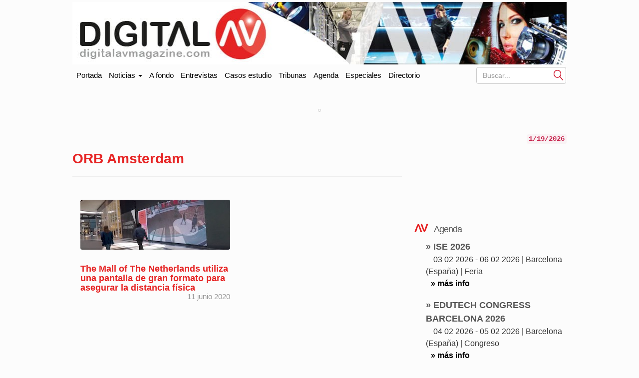

--- FILE ---
content_type: text/html; charset=UTF-8
request_url: https://www.digitalavmagazine.com/tag/orb-amsterdam/
body_size: 11219
content:
<!doctype html>
<html class="no-js" lang="es" dir="ltr">
	<head profile="https://gmpg.org/xfn/11"><style>img.lazy{min-height:1px}</style><link href="https://www.digitalavmagazine.com/wp-content/plugins/w3-total-cache/pub/js/lazyload.min.js" as="script">
		
        <meta http-equiv="Content-Type" content="text/html"> 
        <meta charset="UTF-8"/>
        <meta name="viewport" content="width=device-width, initial-scale=1.0">
        <meta content="Digital AV Magazine, portal especializado en información sobre tecnologías y tendencias en audio y video en entornos profesionales" name="description" />
        <meta content="AleLeo" name="author" />
        <title>ORB Amsterdam - Digital AV Magazine</title>
        <meta name="msvalidate.01" content="89A40DE8D9C94E8EAF27AEA314A4541B" />
        <meta property="fb:page_id" content="243070221414" />
        <META name="y_key" content="a5df2d53bce95f6a" />

		<link rel="profile" href="https://gmpg.org/xfn/11"/>
		<link rel="pingback" href="https://www.digitalavmagazine.com/xmlrpc.php"/>
        <link rel="shortcut icon" href="https://www.digitalavmagazine.com/wp-content/themes/underwood/core/img/puntomira32.png" />
        <link rel="apple-touch-icon" sizes="57x57" href="https://www.digitalavmagazine.com/wp-content/themes/underwood/core/img/puntomira57.png">
        <link rel="apple-touch-icon" sizes="72x72" href="https://www.digitalavmagazine.com/wp-content/themes/underwood/core/img/puntomira72.png">
        <link rel="apple-touch-icon" sizes="144x144" href="https://www.digitalavmagazine.com/wp-content/themes/underwood/core/img/puntomira144.png">

        <link rel="stylesheet" href="//www.digitalavmagazine.com/wp-content/themes/underwood/core/css/bootstrap.min.css">

        <link rel="stylesheet" media="screen" type="text/css" href="//www.digitalavmagazine.com/wp-content/themes/underwood/style.1.1.min.css">

        <meta name='robots' content='index, follow, max-image-preview:large, max-snippet:-1, max-video-preview:-1' />

	<!-- This site is optimized with the Yoast SEO Premium plugin v26.7 (Yoast SEO v26.7) - https://yoast.com/wordpress/plugins/seo/ -->
	<link rel="canonical" href="https://www.digitalavmagazine.com/tag/orb-amsterdam/" />
	<meta property="og:locale" content="es_ES" />
	<meta property="og:type" content="article" />
	<meta property="og:title" content="ORB Amsterdam archivos" />
	<meta property="og:url" content="https://www.digitalavmagazine.com/tag/orb-amsterdam/" />
	<meta property="og:site_name" content="Digital AV Magazine" />
	<meta name="twitter:card" content="summary_large_image" />
	<script type="application/ld+json" class="yoast-schema-graph">{"@context":"https://schema.org","@graph":[{"@type":"CollectionPage","@id":"https://www.digitalavmagazine.com/tag/orb-amsterdam/","url":"https://www.digitalavmagazine.com/tag/orb-amsterdam/","name":"ORB Amsterdam - Digital AV Magazine","isPartOf":{"@id":"https://www.digitalavmagazine.com/#website"},"primaryImageOfPage":{"@id":"https://www.digitalavmagazine.com/tag/orb-amsterdam/#primaryimage"},"image":{"@id":"https://www.digitalavmagazine.com/tag/orb-amsterdam/#primaryimage"},"thumbnailUrl":"https://www.digitalavmagazine.com/wp-content/uploads/2020/06/The-mall-of-the-netherlands-ocean-outdoor-1.jpg","breadcrumb":{"@id":"https://www.digitalavmagazine.com/tag/orb-amsterdam/#breadcrumb"},"inLanguage":"es-ES"},{"@type":"ImageObject","inLanguage":"es-ES","@id":"https://www.digitalavmagazine.com/tag/orb-amsterdam/#primaryimage","url":"https://www.digitalavmagazine.com/wp-content/uploads/2020/06/The-mall-of-the-netherlands-ocean-outdoor-1.jpg","contentUrl":"https://www.digitalavmagazine.com/wp-content/uploads/2020/06/The-mall-of-the-netherlands-ocean-outdoor-1.jpg","width":540,"height":245},{"@type":"BreadcrumbList","@id":"https://www.digitalavmagazine.com/tag/orb-amsterdam/#breadcrumb","itemListElement":[{"@type":"ListItem","position":1,"name":"Portada","item":"https://www.digitalavmagazine.com/"},{"@type":"ListItem","position":2,"name":"ORB Amsterdam"}]},{"@type":"WebSite","@id":"https://www.digitalavmagazine.com/#website","url":"https://www.digitalavmagazine.com/","name":"Digital AV Magazine","description":"Digital AV Magazine, portal especializado en información sobre tecnologías y tendencias en audio y video en entornos profesionales","potentialAction":[{"@type":"SearchAction","target":{"@type":"EntryPoint","urlTemplate":"https://www.digitalavmagazine.com/?s={search_term_string}"},"query-input":{"@type":"PropertyValueSpecification","valueRequired":true,"valueName":"search_term_string"}}],"inLanguage":"es-ES"}]}</script>
	<!-- / Yoast SEO Premium plugin. -->


<link rel='dns-prefetch' href='//maxcdn.bootstrapcdn.com' />
<link rel="alternate" type="application/rss+xml" title="Digital AV Magazine &raquo; Etiqueta ORB Amsterdam del feed" href="https://www.digitalavmagazine.com/tag/orb-amsterdam/feed/" />
<style id='wp-img-auto-sizes-contain-inline-css' type='text/css'>
img:is([sizes=auto i],[sizes^="auto," i]){contain-intrinsic-size:3000px 1500px}
/*# sourceURL=wp-img-auto-sizes-contain-inline-css */
</style>
<style id='wp-block-library-inline-css' type='text/css'>
:root{--wp-block-synced-color:#7a00df;--wp-block-synced-color--rgb:122,0,223;--wp-bound-block-color:var(--wp-block-synced-color);--wp-editor-canvas-background:#ddd;--wp-admin-theme-color:#007cba;--wp-admin-theme-color--rgb:0,124,186;--wp-admin-theme-color-darker-10:#006ba1;--wp-admin-theme-color-darker-10--rgb:0,107,160.5;--wp-admin-theme-color-darker-20:#005a87;--wp-admin-theme-color-darker-20--rgb:0,90,135;--wp-admin-border-width-focus:2px}@media (min-resolution:192dpi){:root{--wp-admin-border-width-focus:1.5px}}.wp-element-button{cursor:pointer}:root .has-very-light-gray-background-color{background-color:#eee}:root .has-very-dark-gray-background-color{background-color:#313131}:root .has-very-light-gray-color{color:#eee}:root .has-very-dark-gray-color{color:#313131}:root .has-vivid-green-cyan-to-vivid-cyan-blue-gradient-background{background:linear-gradient(135deg,#00d084,#0693e3)}:root .has-purple-crush-gradient-background{background:linear-gradient(135deg,#34e2e4,#4721fb 50%,#ab1dfe)}:root .has-hazy-dawn-gradient-background{background:linear-gradient(135deg,#faaca8,#dad0ec)}:root .has-subdued-olive-gradient-background{background:linear-gradient(135deg,#fafae1,#67a671)}:root .has-atomic-cream-gradient-background{background:linear-gradient(135deg,#fdd79a,#004a59)}:root .has-nightshade-gradient-background{background:linear-gradient(135deg,#330968,#31cdcf)}:root .has-midnight-gradient-background{background:linear-gradient(135deg,#020381,#2874fc)}:root{--wp--preset--font-size--normal:16px;--wp--preset--font-size--huge:42px}.has-regular-font-size{font-size:1em}.has-larger-font-size{font-size:2.625em}.has-normal-font-size{font-size:var(--wp--preset--font-size--normal)}.has-huge-font-size{font-size:var(--wp--preset--font-size--huge)}.has-text-align-center{text-align:center}.has-text-align-left{text-align:left}.has-text-align-right{text-align:right}.has-fit-text{white-space:nowrap!important}#end-resizable-editor-section{display:none}.aligncenter{clear:both}.items-justified-left{justify-content:flex-start}.items-justified-center{justify-content:center}.items-justified-right{justify-content:flex-end}.items-justified-space-between{justify-content:space-between}.screen-reader-text{border:0;clip-path:inset(50%);height:1px;margin:-1px;overflow:hidden;padding:0;position:absolute;width:1px;word-wrap:normal!important}.screen-reader-text:focus{background-color:#ddd;clip-path:none;color:#444;display:block;font-size:1em;height:auto;left:5px;line-height:normal;padding:15px 23px 14px;text-decoration:none;top:5px;width:auto;z-index:100000}html :where(.has-border-color){border-style:solid}html :where([style*=border-top-color]){border-top-style:solid}html :where([style*=border-right-color]){border-right-style:solid}html :where([style*=border-bottom-color]){border-bottom-style:solid}html :where([style*=border-left-color]){border-left-style:solid}html :where([style*=border-width]){border-style:solid}html :where([style*=border-top-width]){border-top-style:solid}html :where([style*=border-right-width]){border-right-style:solid}html :where([style*=border-bottom-width]){border-bottom-style:solid}html :where([style*=border-left-width]){border-left-style:solid}html :where(img[class*=wp-image-]){height:auto;max-width:100%}:where(figure){margin:0 0 1em}html :where(.is-position-sticky){--wp-admin--admin-bar--position-offset:var(--wp-admin--admin-bar--height,0px)}@media screen and (max-width:600px){html :where(.is-position-sticky){--wp-admin--admin-bar--position-offset:0px}}

/*# sourceURL=wp-block-library-inline-css */
</style><style id='wp-block-paragraph-inline-css' type='text/css'>
.is-small-text{font-size:.875em}.is-regular-text{font-size:1em}.is-large-text{font-size:2.25em}.is-larger-text{font-size:3em}.has-drop-cap:not(:focus):first-letter{float:left;font-size:8.4em;font-style:normal;font-weight:100;line-height:.68;margin:.05em .1em 0 0;text-transform:uppercase}body.rtl .has-drop-cap:not(:focus):first-letter{float:none;margin-left:.1em}p.has-drop-cap.has-background{overflow:hidden}:root :where(p.has-background){padding:1.25em 2.375em}:where(p.has-text-color:not(.has-link-color)) a{color:inherit}p.has-text-align-left[style*="writing-mode:vertical-lr"],p.has-text-align-right[style*="writing-mode:vertical-rl"]{rotate:180deg}
/*# sourceURL=https://www.digitalavmagazine.com/wp-includes/blocks/paragraph/style.min.css */
</style>
<style id='global-styles-inline-css' type='text/css'>
:root{--wp--preset--aspect-ratio--square: 1;--wp--preset--aspect-ratio--4-3: 4/3;--wp--preset--aspect-ratio--3-4: 3/4;--wp--preset--aspect-ratio--3-2: 3/2;--wp--preset--aspect-ratio--2-3: 2/3;--wp--preset--aspect-ratio--16-9: 16/9;--wp--preset--aspect-ratio--9-16: 9/16;--wp--preset--color--black: #000000;--wp--preset--color--cyan-bluish-gray: #abb8c3;--wp--preset--color--white: #ffffff;--wp--preset--color--pale-pink: #f78da7;--wp--preset--color--vivid-red: #cf2e2e;--wp--preset--color--luminous-vivid-orange: #ff6900;--wp--preset--color--luminous-vivid-amber: #fcb900;--wp--preset--color--light-green-cyan: #7bdcb5;--wp--preset--color--vivid-green-cyan: #00d084;--wp--preset--color--pale-cyan-blue: #8ed1fc;--wp--preset--color--vivid-cyan-blue: #0693e3;--wp--preset--color--vivid-purple: #9b51e0;--wp--preset--gradient--vivid-cyan-blue-to-vivid-purple: linear-gradient(135deg,rgb(6,147,227) 0%,rgb(155,81,224) 100%);--wp--preset--gradient--light-green-cyan-to-vivid-green-cyan: linear-gradient(135deg,rgb(122,220,180) 0%,rgb(0,208,130) 100%);--wp--preset--gradient--luminous-vivid-amber-to-luminous-vivid-orange: linear-gradient(135deg,rgb(252,185,0) 0%,rgb(255,105,0) 100%);--wp--preset--gradient--luminous-vivid-orange-to-vivid-red: linear-gradient(135deg,rgb(255,105,0) 0%,rgb(207,46,46) 100%);--wp--preset--gradient--very-light-gray-to-cyan-bluish-gray: linear-gradient(135deg,rgb(238,238,238) 0%,rgb(169,184,195) 100%);--wp--preset--gradient--cool-to-warm-spectrum: linear-gradient(135deg,rgb(74,234,220) 0%,rgb(151,120,209) 20%,rgb(207,42,186) 40%,rgb(238,44,130) 60%,rgb(251,105,98) 80%,rgb(254,248,76) 100%);--wp--preset--gradient--blush-light-purple: linear-gradient(135deg,rgb(255,206,236) 0%,rgb(152,150,240) 100%);--wp--preset--gradient--blush-bordeaux: linear-gradient(135deg,rgb(254,205,165) 0%,rgb(254,45,45) 50%,rgb(107,0,62) 100%);--wp--preset--gradient--luminous-dusk: linear-gradient(135deg,rgb(255,203,112) 0%,rgb(199,81,192) 50%,rgb(65,88,208) 100%);--wp--preset--gradient--pale-ocean: linear-gradient(135deg,rgb(255,245,203) 0%,rgb(182,227,212) 50%,rgb(51,167,181) 100%);--wp--preset--gradient--electric-grass: linear-gradient(135deg,rgb(202,248,128) 0%,rgb(113,206,126) 100%);--wp--preset--gradient--midnight: linear-gradient(135deg,rgb(2,3,129) 0%,rgb(40,116,252) 100%);--wp--preset--font-size--small: 13px;--wp--preset--font-size--medium: 20px;--wp--preset--font-size--large: 36px;--wp--preset--font-size--x-large: 42px;--wp--preset--spacing--20: 0.44rem;--wp--preset--spacing--30: 0.67rem;--wp--preset--spacing--40: 1rem;--wp--preset--spacing--50: 1.5rem;--wp--preset--spacing--60: 2.25rem;--wp--preset--spacing--70: 3.38rem;--wp--preset--spacing--80: 5.06rem;--wp--preset--shadow--natural: 6px 6px 9px rgba(0, 0, 0, 0.2);--wp--preset--shadow--deep: 12px 12px 50px rgba(0, 0, 0, 0.4);--wp--preset--shadow--sharp: 6px 6px 0px rgba(0, 0, 0, 0.2);--wp--preset--shadow--outlined: 6px 6px 0px -3px rgb(255, 255, 255), 6px 6px rgb(0, 0, 0);--wp--preset--shadow--crisp: 6px 6px 0px rgb(0, 0, 0);}:where(.is-layout-flex){gap: 0.5em;}:where(.is-layout-grid){gap: 0.5em;}body .is-layout-flex{display: flex;}.is-layout-flex{flex-wrap: wrap;align-items: center;}.is-layout-flex > :is(*, div){margin: 0;}body .is-layout-grid{display: grid;}.is-layout-grid > :is(*, div){margin: 0;}:where(.wp-block-columns.is-layout-flex){gap: 2em;}:where(.wp-block-columns.is-layout-grid){gap: 2em;}:where(.wp-block-post-template.is-layout-flex){gap: 1.25em;}:where(.wp-block-post-template.is-layout-grid){gap: 1.25em;}.has-black-color{color: var(--wp--preset--color--black) !important;}.has-cyan-bluish-gray-color{color: var(--wp--preset--color--cyan-bluish-gray) !important;}.has-white-color{color: var(--wp--preset--color--white) !important;}.has-pale-pink-color{color: var(--wp--preset--color--pale-pink) !important;}.has-vivid-red-color{color: var(--wp--preset--color--vivid-red) !important;}.has-luminous-vivid-orange-color{color: var(--wp--preset--color--luminous-vivid-orange) !important;}.has-luminous-vivid-amber-color{color: var(--wp--preset--color--luminous-vivid-amber) !important;}.has-light-green-cyan-color{color: var(--wp--preset--color--light-green-cyan) !important;}.has-vivid-green-cyan-color{color: var(--wp--preset--color--vivid-green-cyan) !important;}.has-pale-cyan-blue-color{color: var(--wp--preset--color--pale-cyan-blue) !important;}.has-vivid-cyan-blue-color{color: var(--wp--preset--color--vivid-cyan-blue) !important;}.has-vivid-purple-color{color: var(--wp--preset--color--vivid-purple) !important;}.has-black-background-color{background-color: var(--wp--preset--color--black) !important;}.has-cyan-bluish-gray-background-color{background-color: var(--wp--preset--color--cyan-bluish-gray) !important;}.has-white-background-color{background-color: var(--wp--preset--color--white) !important;}.has-pale-pink-background-color{background-color: var(--wp--preset--color--pale-pink) !important;}.has-vivid-red-background-color{background-color: var(--wp--preset--color--vivid-red) !important;}.has-luminous-vivid-orange-background-color{background-color: var(--wp--preset--color--luminous-vivid-orange) !important;}.has-luminous-vivid-amber-background-color{background-color: var(--wp--preset--color--luminous-vivid-amber) !important;}.has-light-green-cyan-background-color{background-color: var(--wp--preset--color--light-green-cyan) !important;}.has-vivid-green-cyan-background-color{background-color: var(--wp--preset--color--vivid-green-cyan) !important;}.has-pale-cyan-blue-background-color{background-color: var(--wp--preset--color--pale-cyan-blue) !important;}.has-vivid-cyan-blue-background-color{background-color: var(--wp--preset--color--vivid-cyan-blue) !important;}.has-vivid-purple-background-color{background-color: var(--wp--preset--color--vivid-purple) !important;}.has-black-border-color{border-color: var(--wp--preset--color--black) !important;}.has-cyan-bluish-gray-border-color{border-color: var(--wp--preset--color--cyan-bluish-gray) !important;}.has-white-border-color{border-color: var(--wp--preset--color--white) !important;}.has-pale-pink-border-color{border-color: var(--wp--preset--color--pale-pink) !important;}.has-vivid-red-border-color{border-color: var(--wp--preset--color--vivid-red) !important;}.has-luminous-vivid-orange-border-color{border-color: var(--wp--preset--color--luminous-vivid-orange) !important;}.has-luminous-vivid-amber-border-color{border-color: var(--wp--preset--color--luminous-vivid-amber) !important;}.has-light-green-cyan-border-color{border-color: var(--wp--preset--color--light-green-cyan) !important;}.has-vivid-green-cyan-border-color{border-color: var(--wp--preset--color--vivid-green-cyan) !important;}.has-pale-cyan-blue-border-color{border-color: var(--wp--preset--color--pale-cyan-blue) !important;}.has-vivid-cyan-blue-border-color{border-color: var(--wp--preset--color--vivid-cyan-blue) !important;}.has-vivid-purple-border-color{border-color: var(--wp--preset--color--vivid-purple) !important;}.has-vivid-cyan-blue-to-vivid-purple-gradient-background{background: var(--wp--preset--gradient--vivid-cyan-blue-to-vivid-purple) !important;}.has-light-green-cyan-to-vivid-green-cyan-gradient-background{background: var(--wp--preset--gradient--light-green-cyan-to-vivid-green-cyan) !important;}.has-luminous-vivid-amber-to-luminous-vivid-orange-gradient-background{background: var(--wp--preset--gradient--luminous-vivid-amber-to-luminous-vivid-orange) !important;}.has-luminous-vivid-orange-to-vivid-red-gradient-background{background: var(--wp--preset--gradient--luminous-vivid-orange-to-vivid-red) !important;}.has-very-light-gray-to-cyan-bluish-gray-gradient-background{background: var(--wp--preset--gradient--very-light-gray-to-cyan-bluish-gray) !important;}.has-cool-to-warm-spectrum-gradient-background{background: var(--wp--preset--gradient--cool-to-warm-spectrum) !important;}.has-blush-light-purple-gradient-background{background: var(--wp--preset--gradient--blush-light-purple) !important;}.has-blush-bordeaux-gradient-background{background: var(--wp--preset--gradient--blush-bordeaux) !important;}.has-luminous-dusk-gradient-background{background: var(--wp--preset--gradient--luminous-dusk) !important;}.has-pale-ocean-gradient-background{background: var(--wp--preset--gradient--pale-ocean) !important;}.has-electric-grass-gradient-background{background: var(--wp--preset--gradient--electric-grass) !important;}.has-midnight-gradient-background{background: var(--wp--preset--gradient--midnight) !important;}.has-small-font-size{font-size: var(--wp--preset--font-size--small) !important;}.has-medium-font-size{font-size: var(--wp--preset--font-size--medium) !important;}.has-large-font-size{font-size: var(--wp--preset--font-size--large) !important;}.has-x-large-font-size{font-size: var(--wp--preset--font-size--x-large) !important;}
/*# sourceURL=global-styles-inline-css */
</style>

<style id='classic-theme-styles-inline-css' type='text/css'>
/*! This file is auto-generated */
.wp-block-button__link{color:#fff;background-color:#32373c;border-radius:9999px;box-shadow:none;text-decoration:none;padding:calc(.667em + 2px) calc(1.333em + 2px);font-size:1.125em}.wp-block-file__button{background:#32373c;color:#fff;text-decoration:none}
/*# sourceURL=/wp-includes/css/classic-themes.min.css */
</style>
<link rel='stylesheet' id='publi_home_css-css' href='https://www.digitalavmagazine.com/wp-content/themes/underwood/core/css/publi.css?ver=6.9' type='text/css' media='all' />
<link rel="EditURI" type="application/rsd+xml" title="RSD" href="https://www.digitalavmagazine.com/xmlrpc.php?rsd" />
<meta name="generator" content="WordPress 6.9" />
<link rel="alternate" hreflang="es" href="/tag/orb-amsterdam/"/><link rel="alternate" hreflang="en" href="/en/tag/orb-amsterdam/"/><link rel="alternate" hreflang="ja" href="/ja/tag/orb-amsterdam/"/><link rel="alternate" hreflang="zh" href="/zh/tag/orb-amsterdam/"/><link rel="alternate" hreflang="fr" href="/fr/tag/orb-amsterdam/"/><meta name="generator" content="webp-uploads 2.6.1">
   
	<link rel='stylesheet' id='tptn-style-text-only-css' href='https://www.digitalavmagazine.com/wp-content/plugins/top-10/css/text-only.min.css?ver=4.1.1' type='text/css' media='all' />
<meta name="translation-stats" content='{"total_phrases":null,"translated_phrases":null,"human_translated_phrases":null,"hidden_phrases":null,"hidden_translated_phrases":null,"hidden_translateable_phrases":null,"meta_phrases":null,"meta_translated_phrases":null,"time":null}'/>
</head>

<body>
<ins data-revive-zoneid="65" data-revive-id="eb661876e5a1d3ef33c346f0014b9fec"></ins>
<div class="social-float">
   <ul>
   	<li><a href="https://www.linkedin.com/company/digital-av-magazine" title="Accede a Linkedin" target="_blank"><span class="social linkedin">Linkedin</span></a></li>
    <li><a href="https://twitter.com/DigitalAVMag" title="Accede a Twiter" target="_blank"><span class="social twiter">Twiter</span></a></li>
    <li><a href="https://www.youtube.com/user/DigitalAVMagazine" title="Accede a YouTube" target="_blank"><span class="social youtube">YouTube</span></a></li>
    <li><a href="/alta-en-newsletter"><img class="lazy" src="data:image/svg+xml,%3Csvg%20xmlns='http://www.w3.org/2000/svg'%20viewBox='0%200%201%201'%3E%3C/svg%3E" data-src="https://www.digitalavmagazine.com/wp-content/themes/underwood/core/img/newsletter.jpg" alt="Siguenos con nuestro newsletter"></a></li>
   </ul>
</div>

	<header class="row ancho">
    	<div class="ancho">
        <div class="row-publi publicidad">
        	<div class="col-xs-9 publiz1" >
            <div class="publicidad">
	<ins data-revive-zoneid="47" data-revive-id="eb661876e5a1d3ef33c346f0014b9fec"></ins>

</div>
            </div>
        	<div class="col-xs-3 publiz2 no-tablet">
            <div class="publicidad">      
   <ins data-revive-zoneid="70" data-revive-id="eb661876e5a1d3ef33c346f0014b9fec"></ins>
</div>            </div>
        </div>
        <div class="mobile cabecera" style="display: none;">
            <div class="col-xs-6"><a href="https://www.digitalavmagazine.com">
                <img class="img-responsive lazy" src="data:image/svg+xml,%3Csvg%20xmlns='http://www.w3.org/2000/svg'%20viewBox='0%200%201%201'%3E%3C/svg%3E" data-src="https://www.digitalavmagazine.com/wp-content/themes/underwood/core/img/header/dos.png" alt="Ir a la portada de Digita AV Magazine"></a>
            </div>
            <div class="navbar-header pull-right mobile-only col-xs-2">
                <button type="button" class="navbar-toggle collapsed" data-toggle="collapse" data-target="#under-menu">
                  <span class="sr-only">Portada</span>
                  <span class="icon-bar"></span>
                  <span class="icon-bar"></span>
                  <span class="icon-bar"></span>
                </button>
            </div>

        </div>
        <div class="row-publi no-mobile"><a href="https://www.digitalavmagazine.com">
                <img class="img-responsive lazy" src="data:image/svg+xml,%3Csvg%20xmlns='http://www.w3.org/2000/svg'%20viewBox='0%200%201%201'%3E%3C/svg%3E" data-src="https://www.digitalavmagazine.com/wp-content/themes/underwood/core/img/header/uno.jpg" alt="Ir a la portada de Digital AV Magazine"></a>
        </div>
        </a>
	</header>
    <div class="row ancho no-mobile">  
    <nav class="navbar" role="navigation">
  <!-- Collect the nav links, forms, and other content for toggling -->
  <div class="collapse navbar-collapse" id="under-menu">
    <ul class="nav navbar-nav">
      <li><a class="navbar-brand" href="/">Portada</a></li>
      <li class="dropdown">
      	<a href="#" class="dropdown-toggle" data-toggle="dropdown">Noticias <b class="caret"></b></a>
                  <div class="dropdown-menu">
          <ul>
<li><a href="https://www.digitalavmagazine.com/category/a-fondo/" title="Ver todas las noticias de A fondo">A fondo</a></li><li><a href="https://www.digitalavmagazine.com/category/accesorios/" title="Ver todas las noticias de Accesorios">Accesorios</a></li><li><a href="https://www.digitalavmagazine.com/category/almacenamiento/" title="Ver todas las noticias de Almacenamiento">Almacenamiento</a></li><li><a href="https://www.digitalavmagazine.com/category/audio/" title="Ver todas las noticias de Audio">Audio</a></li><li><a href="https://www.digitalavmagazine.com/category/av-conferencing/" title="Ver todas las noticias de AV Conferencing">AV Conferencing</a></li><li><a href="https://www.digitalavmagazine.com/category/instalaciones/" title="Ver todas las noticias de Casos de estudio">Casos de estudio</a></li><li><a href="https://www.digitalavmagazine.com/category/control/" title="Ver todas las noticias de Control">Control</a></li><li><a href="https://www.digitalavmagazine.com/category/digital-signage/" title="Ver todas las noticias de Digital signage">Digital signage</a></li><li><a href="https://www.digitalavmagazine.com/category/display/" title="Ver todas las noticias de Display">Display</a></li><li><a href="https://www.digitalavmagazine.com/category/distribucion-senales/" title="Ver todas las noticias de Distribución señales">Distribución señales</a></li></ul><ul><li><a href="https://www.digitalavmagazine.com/category/entrevistas/" title="Ver todas las noticias de Entrevistas">Entrevistas</a></li><li><a href="https://www.digitalavmagazine.com/category/estudios-2/" title="Ver todas las noticias de Estudios">Estudios</a></li><li><a href="https://www.digitalavmagazine.com/category/eventos/" title="Ver todas las noticias de Eventos">Eventos</a></li><li><a href="https://www.digitalavmagazine.com/category/formacion/" title="Ver todas las noticias de Formación">Formación</a></li><li><a href="https://www.digitalavmagazine.com/category/general/" title="Ver todas las noticias de General">General</a></li><li><a href="https://www.digitalavmagazine.com/category/iluminacion/" title="Ver todas las noticias de Iluminación">Iluminación</a></li><li><a href="https://www.digitalavmagazine.com/category/virtualizacion/" title="Ver todas las noticias de Infraestructuras">Infraestructuras</a></li><li><a href="https://www.digitalavmagazine.com/category/inteligencia-artificial/" title="Ver todas las noticias de Inteligencia Artificial">Inteligencia Artificial</a></li><li><a href="https://www.digitalavmagazine.com/category/libros/" title="Ver todas las noticias de Libros">Libros</a></li><li><a href="https://www.digitalavmagazine.com/category/metaverso/" title="Ver todas las noticias de Metaverso">Metaverso</a></li></ul><ul><li><a href="https://www.digitalavmagazine.com/category/negocios/" title="Ver todas las noticias de Negocios">Negocios</a></li><li><a href="https://www.digitalavmagazine.com/category/produccion/" title="Ver todas las noticias de Producción">Producción</a></li><li><a href="https://www.digitalavmagazine.com/category/proyeccion/" title="Ver todas las noticias de Proyección">Proyección</a></li><li><a href="https://www.digitalavmagazine.com/category/publicidad-dinamica/" title="Ver todas las noticias de Publicidad dinámica">Publicidad dinámica</a></li><li><a href="https://www.digitalavmagazine.com/category/realidad-aumentada/" title="Ver todas las noticias de Realidad Aumentada">Realidad Aumentada</a></li><li><a href="https://www.digitalavmagazine.com/category/redes/" title="Ver todas las noticias de Redes">Redes</a></li><li><a href="https://www.digitalavmagazine.com/category/salud/" title="Ver todas las noticias de Salud">Salud</a></li><li><a href="https://www.digitalavmagazine.com/category/seguridad/" title="Ver todas las noticias de Seguridad">Seguridad</a></li><li><a href="https://www.digitalavmagazine.com/category/simulacion/" title="Ver todas las noticias de Simulación">Simulación</a></li><li><a href="https://www.digitalavmagazine.com/category/sostenibilidad/" title="Ver todas las noticias de Sostenibilidad">Sostenibilidad</a></li></ul><ul><li><a href="https://www.digitalavmagazine.com/category/streaming-media/" title="Ver todas las noticias de Streaming Media">Streaming Media</a></li><li><a href="https://www.digitalavmagazine.com/category/suplemento/" title="Ver todas las noticias de Suplementos">Suplementos</a></li><li><a href="https://www.digitalavmagazine.com/category/telepresenciavideoconferencia/" title="Ver todas las noticias de Telepresencia / Videoconferencia">Telepresencia / Videoconferencia</a></li><li><a href="https://www.digitalavmagazine.com/category/tribunas/" title="Ver todas las noticias de Tribunas">Tribunas</a></li>          </ul>
      	  </div>
      </li>
      <li><a href="/category/a-fondo/">A fondo</a></li>
      <li><a href="/category/entrevistas/">Entrevistas</a></li>
      <li><a href="/category/instalaciones/">Casos estudio</a></li>
      <li><a href="/category/tribunas/">Tribunas</a></li>
      <li><a href="/agenda/">Agenda</a></li>
      <li><a href="/especiales/">Especiales</a></li>
      <li><a href="/directorio/">Directorio</a></li>
   </ul>
	<form class="navbar-form navbar-right no-mobile" role="search" method="get" id="searchform" action="https://www.digitalavmagazine.com">
      <div class="form-group">
        <div class="control-inpu" style="float: right;">
        <input class="form-control" placeholder="Buscar..." type="text" name="s" id="s" />
        <button type="submit" class="btn-search" id="searchsubmit" value="Buscar">Submit</button>
        </div>
      </div>
      
    </form>
  </div><!-- /.navbar-collapse -->
</nav>  
    
</div>
	<!-- end of #header -->


<div class="contentmain row ancho">

<section class="main-article">
  <div id="content" role="main">
          <header class="page-header">
        <h1 class="page-title">
          ORB Amsterdam</h1>
      </header>

            

<article class="col-sm-6 hm-article" id="post-176647">
  <div class="in-article">
    <div class="hm-article-img">

              <a href="https://www.digitalavmagazine.com/2020/06/11/the-mall-of-the-netherlands-utiliza-pantalla-gran-formato-asegurar-distancia-fisica/" rel="bookmark" title="Enlace permanente a The Mall of The Netherlands utiliza una pantalla de gran formato para asegurar la distancia física">
          <img class="lazy" src="data:image/svg+xml,%3Csvg%20xmlns='http://www.w3.org/2000/svg'%20viewBox='0%200%201%201'%3E%3C/svg%3E" data-src="https://www.digitalavmagazine.com/wp-content/uploads/2020/06/The-mall-of-the-netherlands-ocean-outdoor-300x100-1.jpg" alt="The Mall of The Netherlands utiliza una pantalla de gran formato para asegurar la distancia física" title="The Mall of The Netherlands utiliza una pantalla de gran formato para asegurar la distancia física" /></a>
      
    </div>
    <a href="https://www.digitalavmagazine.com/2020/06/11/the-mall-of-the-netherlands-utiliza-pantalla-gran-formato-asegurar-distancia-fisica/" rel="bookmark">
      <div class="hm-article-txt">
        <h3 class="title">The Mall of The Netherlands utiliza una pantalla de gran formato para asegurar la distancia física<br /><small style="font-size: 85%;float: right;">11 junio 2020</small><br /></h3>
        <!-- <h3 class="arrow">[+]</h3> -->
        <div class="article-content">
          <p>Este centro comercial holandés ha sido el primero en incorporar la herramienta digital Stay Safe AR en la pantalla de Ocean Outdoor, que detecta  ...</p>
        </div>
      </div>
    </a>

  </div>
</article>

      <div class="row-main navigation">
        <div class="pull-left"></div>
        <div class="pull-right"></div>
      </div>

      </div>
</section>
    <aside class="widget-area" role="complementary">
        <section class="row-main pull-right date-widget" style="margin-bottom: 10px;padding-top: 15px;"><div class="pull-right">
            <label class="control-label" for="s"><code>19/01/2026</code></label>
            </div>
    	</section>
        			<div class="publicidad">
    <ins data-revive-zoneid="64" data-revive-id="eb661876e5a1d3ef33c346f0014b9fec"></ins>

</div><div class="publicidad">
   <ins data-revive-zoneid="71" data-revive-id="eb661876e5a1d3ef33c346f0014b9fec"></ins>
</div><div class="publicidad">
   <ins data-revive-zoneid="72" data-revive-id="eb661876e5a1d3ef33c346f0014b9fec"></ins>

</div><div class="publicidad">
   <ins data-revive-zoneid="73" data-revive-id="eb661876e5a1d3ef33c346f0014b9fec"></ins>

</div><div class="publicidad">
   <ins data-revive-zoneid="74" data-revive-id="eb661876e5a1d3ef33c346f0014b9fec"></ins>

</div><div class="publicidad">
	<ins data-revive-zoneid="221" data-revive-id="eb661876e5a1d3ef33c346f0014b9fec"></ins>

</div><div class="publicidad">
	<ins data-revive-zoneid="226" data-revive-id="eb661876e5a1d3ef33c346f0014b9fec"></ins>

</div><div class="publicidad">
    <ins data-revive-zoneid="227" data-revive-id="eb661876e5a1d3ef33c346f0014b9fec"></ins>
</div><div class="publicidad">
<ins data-revive-zoneid="228" data-revive-id="eb661876e5a1d3ef33c346f0014b9fec"></ins>

</div><div class="publicidad">
<ins data-revive-zoneid="229" data-revive-id="eb661876e5a1d3ef33c346f0014b9fec"></ins>
</div><div class="publicidad"><table><TR><TD style="width:180px"><div class="publicidad">
   <ins data-revive-zoneid="76" data-revive-id="eb661876e5a1d3ef33c346f0014b9fec"></ins>

</div></TD><TD style="width=:120px;text-align:right;"><div class="publicidad">
   <ins data-revive-zoneid="75" data-revive-id="eb661876e5a1d3ef33c346f0014b9fec"></ins>

</div></TD></TR></table></div> <div class="publicidad">
   <ins data-revive-zoneid="77" data-revive-id="eb661876e5a1d3ef33c346f0014b9fec"></ins>

</div><div class="publicidad">
   <ins data-revive-zoneid="78" data-revive-id="eb661876e5a1d3ef33c346f0014b9fec"></ins>

</div><div class="publicidad">
   <ins data-revive-zoneid="79" data-revive-id="eb661876e5a1d3ef33c346f0014b9fec"></ins>

</div><div class="publicidad">
   <ins data-revive-zoneid="80" data-revive-id="eb661876e5a1d3ef33c346f0014b9fec"></ins>

</div><section id="block-2" class="row-main pull-right separator-10 widget widget_block widget_text"><div class="sidebar_widget">
<p></p>
</div></section><section id="events-list" class="row-main pull-right separator-10 widget events_widget_list"><div class="sidebar_widget"><div class="box">
<h3 class="agenda" style="margin-bottom:2px;"><a href="http://www.digitalavmagazine.com/agenda/" class="agendalink">Agenda</a></h3><ul class="events"><li>
<span class="title">&raquo; ISE 2026</span><br />
<span class="eventmeta">03 02 2026 - 06 02 2026  | Barcelona (España) | Feria</span> <br /> 
<span class="info"><a href="https://www.iseurope.org/" target="_blank">» más info</a></span></li><li>
<span class="title">&raquo; EDUTECH CONGRESS BARCELONA 2026</span><br />
<span class="eventmeta">04 02 2026 - 05 02 2026  | Barcelona (España) | Congreso</span> <br /> 
<span class="info"><a href="https://www.edtechcongressbcn.com/" target="_blank">» más info</a></span></li><li>
<span class="title">&raquo; LIGHT + BUILDING 2026</span><br />
<span class="eventmeta">08 03 2026 - 13 03 2026  | Fráncfort (Alemania) | Feria</span> <br /> 
<span class="info"><a href="https://light-building.messefrankfurt.com/frankfurt/en.html" target="_blank">» más info</a></span></li><li>
<span class="title">&raquo; DIGITAL ENTERPRISE SHOW - DES 2026</span><br />
<span class="eventmeta">09 06 2026 - 11 07 2026  | Málaga (España) | Feria</span> <br /> 
<span class="info"><a href="https://www.des-show.com/es/" target="_blank">» más info</a></span></li><li>
<span class="title">&raquo; AVL SUMMIT BY AFIAL 2026</span><br />
<span class="eventmeta">07 10 2026 - 08 10 2026  | Madrid (España) | Feria</span> <br /> 
<span class="info"><a href="https://avlsummit.com/" target="_blank">» más info</a></span></li></ul></div></div></section><section id="6" class="row-main pull-right separator-10 widget videoteca_widget"><div class="sidebar_widget"><h3 class="widget-title"><a href="/videoteca/" >Videoteca</a></h3><div><h4>ISE 2026: zona de multitecnología</h4>
  <object width="305" height="199">
  <param name="movie" value="https://www.youtube.com/v/zSibB2WDseI&hl=es&fs=1" />
  <param name="allowFullScreen" value="true" />
	<param name="allowscriptaccess" value="always" />
  <embed src="https://www.youtube.com/v/zSibB2WDseI&hl=es&fs=1" type="application/x-shockwave-flash" allowscriptaccess="always" allowfullscreen="true" width="305" height="199" />
  </object></div></div></section><section id="7" class="row-main pull-right separator-10 widget utilidades_widget"><div class="sidebar_widget">
    <ul style="padding: 30px 0px 0px;">
      <li><a href="/suscribete-por-rss/">Suscripci&oacute;n gratuita por RSS <img class="lazy" src="data:image/svg+xml,%3Csvg%20xmlns='http://www.w3.org/2000/svg'%20viewBox='0%200%2016%2016'%3E%3C/svg%3E" data-src="/wp-content/plugins/underwood/img/rss.png" width="16" height="16" alt="Suscripción gratuita por RSS"/></a></li>
	  <li class="small txt9">&nbsp;&nbsp;&nbsp;Directamente en tu lector de feed</li>
	  <li><a href="mailto:?subject=Te%20recomiendo%20visitar%20PanoramaAudiovisual.com">Recomendar web a un amigo</a></li>
	  <li><h5><a href="/alta-en-newsletter/">Suscr&iacute;bete al newsletter gratuito</a></h5></li>
    </ul>
  </div></section><section id="block-4" class="row-main pull-right separator-10 widget widget_block"><div class="sidebar_widget"><div class="tptn_posts_daily    tptn_posts_block  tptn-text-only"><ul><li><span class="tptn_after_thumb"><a href="https://www.digitalavmagazine.com/2026/01/19/virginia-tech-instala-seis-pantallas-led-daktronics-cassell-coliseum/"     class="tptn_link"><span class="tptn_title">Virginia Tech instala seis pantallas de vídeo LED de&hellip;</span></a></span></li><li><span class="tptn_after_thumb"><a href="https://www.digitalavmagazine.com/2026/01/19/matt-murray-nuevo-ceo-av-global-holdings/"     class="tptn_link"><span class="tptn_title">Matt Murray, nuevo CEO de AV Global Holdings</span></a></span></li><li><span class="tptn_after_thumb"><a href="https://www.digitalavmagazine.com/2026/01/19/nrd-adquiere-unidades-negocio-proav-y-medica-provitec/"     class="tptn_link"><span class="tptn_title">NRD adquiere las unidades de negocio ProAV y médica&hellip;</span></a></span></li><li><span class="tptn_after_thumb"><a href="https://www.digitalavmagazine.com/2026/01/19/refcam-riedel-primeros-pasos-en-el-baloncesto-aleman/"     class="tptn_link"><span class="tptn_title">La RefCam de Riedel da sus primeros pasos en el&hellip;</span></a></span></li><li><span class="tptn_after_thumb"><a href="https://www.digitalavmagazine.com/2011/08/01/pt-at5000-panasonic-anuncia-el-primer-proyector-3d-full-hd-para-cine-en-casa/"     class="tptn_link"><span class="tptn_title">PT-AT5000: Panasonic anuncia el primer proyector 3D&hellip;</span></a></span></li><li><span class="tptn_after_thumb"><a href="https://www.digitalavmagazine.com/2019/09/20/ruche-des-sciences-utiliza-la-tecnologia-av-para-llevar-a-marruecos-una-innovadora-forma-de-aprendizaje/"     class="tptn_link"><span class="tptn_title">Ruche des Sciences utiliza la tecnología AV para&hellip;</span></a></span></li><li><span class="tptn_after_thumb"><a href="https://www.digitalavmagazine.com/2020/11/02/italia-apuesta-por-la-tecnologia-led-de-mondo-para-el-estadio-de-molfetta/"     class="tptn_link"><span class="tptn_title">Italia apuesta por la tecnología Led de Mondo para&hellip;</span></a></span></li><li><span class="tptn_after_thumb"><a href="https://www.digitalavmagazine.com/2026/01/19/ise-2026-promueve-nueva-etapa-aprendizaje-y-exploracion-inmersiva/"     class="tptn_link"><span class="tptn_title">ISE 2026 promueve una nueva etapa en aprendizaje y&hellip;</span></a></span></li><li><span class="tptn_after_thumb"><a href="https://www.digitalavmagazine.com/2013/03/05/ar-chemistry-facilita-el-aprendizaje-de-la-quimica-con-realidad-aumentada/"     class="tptn_link"><span class="tptn_title">AR Chemistry facilita el aprendizaje de la química&hellip;</span></a></span></li><li><span class="tptn_after_thumb"><a href="https://www.digitalavmagazine.com/2026/01/19/mix-one-solucion-todo-en-uno-telycam-produccion-profesional-ptz/"     class="tptn_link"><span class="tptn_title">Mix One: la nueva solución todo en uno de Telycam&hellip;</span></a></span></li></ul><div class="tptn_clear"></div></div><br /><!-- Cached output. Cached time is 3600 seconds --></div></section><section id="9" class="row-main pull-right separator-10 widget TopPA_widget"><div class="sidebar_widget"><h3 class="widget-title">Lo más leído en los últimos 30 días</h3><ul><li><a href="https://www.digitalavmagazine.com/2025/11/21/roig-arena-fusiona-innovacion-visual-led-lg-y-eficiencia-recinto-polivalente-gran-escala/">Roig Arena fusiona innovación visual Led de LG y eficiencia en un recinto polivalente a gran escala</a></li><li><a href="https://www.digitalavmagazine.com/2025/11/12/charmex-refuerza-catalogo-soluciones-audio-profesional-nureva/">Charmex refuerza su catálogo con las soluciones de audio profesional de Nureva</a></li><li><a href="https://www.digitalavmagazine.com/2025/11/25/ppds-llevara-ise-2026-primera-gama-senalizacion-digital-philips-ia/">PPDS llevará a ISE 2026 la primera gama de señalización digital de Philips para IA</a></li><li><a href="https://www.digitalavmagazine.com/2025/11/14/llega-ccli-version-instalacion-sistema-ccl-db-audiotechnik/">Llega CCLi, la versión para instalación del popular sistema CCL de d&b audiotechnik</a></li><li><a href="https://www.digitalavmagazine.com/2025/11/27/hikvision-iberia-inaugura-nueva-sede-en-pro-innovacion-crecimiento-y-canal/">Hikvision Iberia inaugura su nueva sede en pro de la innovación, el crecimiento y el canal</a></li><li><a href="https://www.digitalavmagazine.com/2025/11/12/panasonic-vss-solucion-todo-en-uno-optimizar-proyeccion/">Panasonic VSS, la solución todo en uno para optimizar flujos de trabajo en entornos de proyección complejos</a></li><li><a href="https://www.digitalavmagazine.com/2025/11/20/vitec-impulsa-capacidades-video-adquisicion-datapath/">VITEC impulsa sus capacidades de vídeo con la adquisición de Datapath</a></li><li><a href="https://www.digitalavmagazine.com/2025/11/19/iese-confia-sony-socio-tecnologico-digitalizar-campus-espana/">IESE confía en Sony como socio tecnológico para digitalizar sus campus en España</a></li><li><a href="https://www.digitalavmagazine.com/2025/11/19/tecnologia-de-vyv-permite-el-primer-mapping-en-movimiento-sobre-un-crucero-el-disney-destiny-cobra-vida/">Tecnología de VYV permite el primer mapping en movimiento sobre un crucero: el Disney Destiny cobra vida</a></li><li><a href="https://www.digitalavmagazine.com/2025/11/19/doorzign-espana-senalizacion-dinamica-epaper-cero-costes-mensuales/">Doorzign aterriza en España: señalización dinámica con ePaper y cero costes mensuales</a></li></ul></div></section>	    </aside>
    <!-- end of #widgets -->


</div>

<!-- Google tag (gtag.js) -->
<script async src="https://www.googletagmanager.com/gtag/js?id=G-84PMHB9YHF"></script>
<script>
  window.dataLayer = window.dataLayer || [];
  function gtag(){dataLayer.push(arguments);}
  gtag('js', new Date());

  gtag('config', 'G-84PMHB9YHF');
</script>

<footer>
    <div class="row cinta">
        <div class="row barra-pie ancho">
            <div class="social-menu">
                <ul>
                    <li><a href="https://www.linkedin.com/company/digital-av-magazine" title="Accede a Linkedin" target="_blank"><span class="social linkedin">Linkedin</span></a></li>
                    <li><a href="https://twitter.com/DigitalAVMag" title="Accede a Twiter" target="_blank"><span class="social twiter">Twiter</span></a></li>
                    <li><a href="https://www.youtube.com/user/DigitalAVMagazine" title="Accede a YouTube" target="_blank"><span class="social youtube">YouTube</span></a></li>
                </ul>
            </div>
            <div class="linkspie">
                <a href="/politica-de-cookies/">Política de cookies</a> |
                <a href="/quienes-somos/">Quiénes somos</a> |
                <a href="/publicidad/">Publicidad</a> |
                <a href="/aviso-legal/">Aviso Legal</a> |
                <a href="/colabora-con-nosotros/">Colabora con nosotros</a> |
                <a href="/enviar-nota-de-prensa/">Enviar nota de prensa</a> |
                <a href="/contactar/">Contactar</a>
            </div>
        </div>
    </div>
    <div class="row pie ancho">
        <div class="col-xs-8 copyright">
            <p>&copy; 2024 Digital AV Magazine - <a href="https://www.underwoodcomunicacion.com/" target="_blank">Underwood Comunicación SL</a></p>
        </div>
        <div class="col-xs-4 logopie">
            <div class="pull-right"><img class="img-responsive lazy" src="data:image/svg+xml,%3Csvg%20xmlns='http://www.w3.org/2000/svg'%20viewBox='0%200%201%201'%3E%3C/svg%3E" data-src="https://www.digitalavmagazine.com/wp-content/themes/underwood/core/img/under-logo.jpg" alt="UnderWood Comunicación" /> </div>
        </div>
    </div>

</footer>
<div class="row">
</div>
<script type="text/javascript" src="https://www.digitalavmagazine.com/wp-includes/js/jquery/jquery.min.js?ver=3.7.1" id="jquery-core-js"></script>
<script type="text/javascript" src="https://www.digitalavmagazine.com/wp-includes/js/jquery/jquery-migrate.min.js?ver=3.4.1" id="jquery-migrate-js"></script>
<script type="text/javascript" src="https://maxcdn.bootstrapcdn.com/bootstrap/3.3.7/js/bootstrap.min.js" id="bootstrap-js"></script>
<script type="text/javascript" src="https://www.digitalavmagazine.com/wp-content/themes/underwood/core/js/custom.min.js" id="custom-js"></script>
<script type="speculationrules">
{"prefetch":[{"source":"document","where":{"and":[{"href_matches":"/*"},{"not":{"href_matches":["/wp-*.php","/wp-admin/*","/wp-content/uploads/*","/wp-content/*","/wp-content/plugins/*","/wp-content/themes/underwood/*","/*\\?(.+)"]}},{"not":{"selector_matches":"a[rel~=\"nofollow\"]"}},{"not":{"selector_matches":".no-prefetch, .no-prefetch a"}}]},"eagerness":"conservative"}]}
</script>
<script async src="//ads11.panoramaaudiovisual.com/www/delivery/asyncjs.php"></script>
<script>window.w3tc_lazyload=1,window.lazyLoadOptions={elements_selector:".lazy",callback_loaded:function(t){var e;try{e=new CustomEvent("w3tc_lazyload_loaded",{detail:{e:t}})}catch(a){(e=document.createEvent("CustomEvent")).initCustomEvent("w3tc_lazyload_loaded",!1,!1,{e:t})}window.dispatchEvent(e)}}</script><script async src="https://www.digitalavmagazine.com/wp-content/plugins/w3-total-cache/pub/js/lazyload.min.js"></script></body>

</html>
<!--
Performance optimized by W3 Total Cache. Learn more: https://www.boldgrid.com/w3-total-cache/?utm_source=w3tc&utm_medium=footer_comment&utm_campaign=free_plugin

Caché de objetos 57/89 objetos usando Memcached
Almacenamiento en caché de páginas con Disk: Enhanced 
Carga diferida
Caché de base de datos usando Memcached (En toda la solicitud modification query)

Served from: www.digitalavmagazine.com @ 2026-01-19 15:08:31 by W3 Total Cache
-->